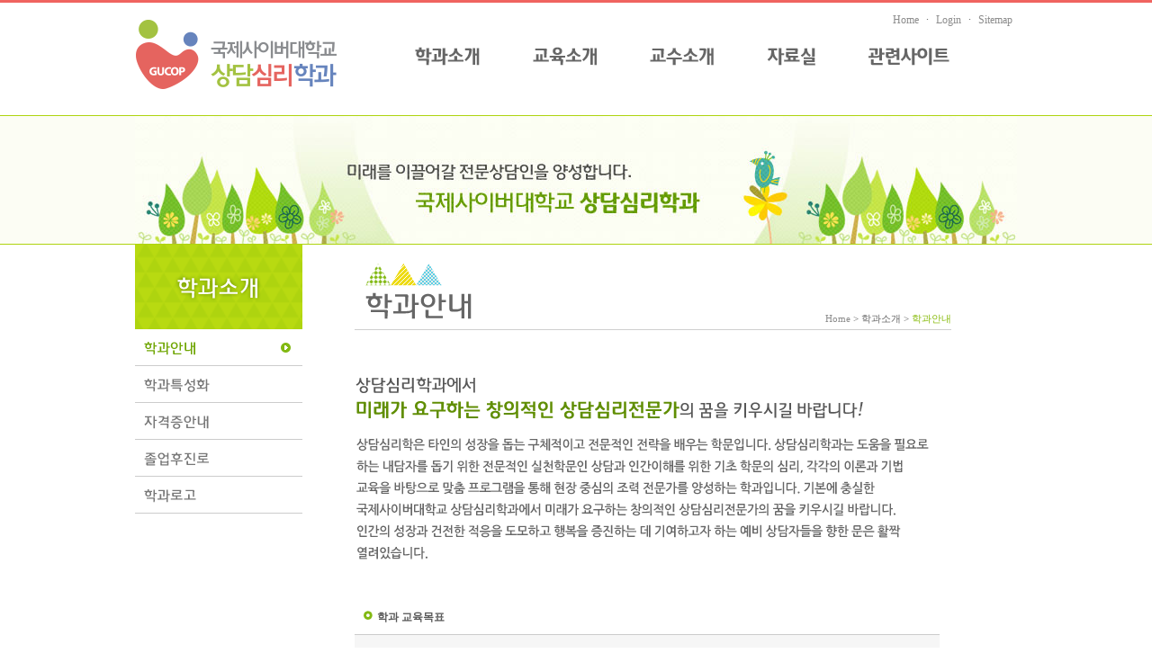

--- FILE ---
content_type: text/html
request_url: http://cp.gjcu.ac.kr/1introduce/introduce_1.asp
body_size: 9380
content:
<!DOCTYPE html PUBLIC "-//W3C//DTD XHTML 1.0 Transitional//EN" "http://www.w3.org/TR/xhtml1/DTD/xhtml1-transitional.dtd">
<html xmlns="http://www.w3.org/1999/xhtml">
<head>
<title>국제사이버대학교 상담심리치료학과</title>
<meta http-equiv="Content-Type" content="text/html; charset=euc-kr" />
<meta http-equiv="Content-Script-Type" content="text/javascript" />
<meta http-equiv="Content-Style-Type" content="text/css" />
<meta http-equiv="X-UA-Compatible" content="IE=EmulateIE7" />

<link rel="stylesheet" type="text/css" media="screen" href="/css/import.css" />

<script type="text/javascript" src="/js/jquery-1.7.1.js"></script>
<script type="text/javascript" src="/js/jquery.bxSlider.js"></script> <!-- 타이틀 이미지 슬라이더 -->
<script type="text/javascript" src="/js/menuTab.js"></script> <!-- 주메뉴 -->
<script type="text/javascript"> 
	window.onload = function(){
		initMain();
	}
</script>

<script type="text/javascript" src="/js/common.js"></script>

</head>

<body>
<div class="header_container">
	<div id="header">
		<!-- 상단 로고 -->
		<div class="logo">
			<a href="/"><img src="/images/common/logo.gif" alt="국제사이버대학교 상담심리학과"></a>
		</div>
		<!-- 상단 인포메뉴 -->
		<ul id="infoMenu">
			<li><a href="/" alt="홈으로">Home</a></li>
			<li>&middot;</li>  
			<li><a href="/6guide/guide_1.asp" alt="로그인">Login</a></li>  
			<li>&middot;</li>  
			<li><a href="/6guide/guide_2.asp" alt="사이트맵">Sitemap</a></li>
		</ul>
		<!-- 주메뉴 -->
		<ul id="navigation">
			<li class="first"><a href="/1introduce/introduce_1.asp"><img src="/images/common/topmenu01.gif" alt="학과소개" width="72" height="29" /></a>
				<ul id="naviSub01">
					<li><a href="/1introduce/introduce_1.asp">학과안내</a></li>
					<li><a href="/1introduce/introduce_2.asp">학과특성화</a></li>
					<li><a href="/1introduce/introduce_3.asp">자격증안내</a></li>
					<li><a href="/1introduce/introduce_4.asp">졸업후진로</a></li>
					<li><a href="/1introduce/introduce_5.asp">학과로고</a></li>
				</ul>
			</li>

			<li class="sec"><a href="/2process/process_1.asp"><img src="/images/common/topmenu02.gif" alt="교육소개" width="71" height="29" /></a>
				<ul id="naviSub02">
					<li><a href="/2process/process_1.asp">교육과정</a></li>
					<li><a href="/2process/process_2.asp">교과목안내</a></li>
				</ul>
			</li>

			<li class="sec"><a href="/3professor/professor_1.asp"><img src="/images/common/topmenu03.gif" alt="교수소개" width="71" height="29" /></a>
				<ul id="naviSub03">
					<li><a href="/3professor/professor_1.asp">교수소개</a></li>
				</ul>
			</li>

			<li class="sec"><a href="/4library/library_2.asp"><img src="/images/common/topmenu04.gif" alt="자료실" width="54" height="29" /></a>
				<ul id="naviSub04">
					<!--<li><a href="/4library/library_1.asp">학과소식</a></li>-->
					<li><a href="/4library/library_2.asp">학과정보자료실</a></li>
					<!--<li><a href="/4library/library_3.asp">학과행사신청</a></li>-->
				</ul>
			</li>

			<li class="sec"><a href="/5site/site_2.asp"><img src="/images/common/topmenu05.gif" alt="관련사이트" width="90" height="29" /></a>
				<ul id="naviSub05">
					<li><a href="http://cafe.naver.com/cgucop1" target=new>학과카페</a></li>
					<li><a href="/5site/site_2.asp">학회 및 관련기관</a></li>
					<li><a href="/5site/site_3.asp">상담 및 심리클리닉</a></li>
				</ul>
			</li>
		</ul>

	</div>
</div>
<script type="text/javascript">
	function go_cafe(){
		window.open('http://cafe.naver.com/cgucop1','','width=auto, height=800, scrollbars=yes')
	}
</script>
<!-- header END -->









<!-- 서브 영역 시작 -->
<div class="sub_container">
	<!-- 서브 타이틀 이미지 -->
	<div class="sub_tit_img">
		<img src="/images/common/sub_tit_img.jpg" alt="미래를 이끌어갈 전문상담인을 양성합니다. 국제사이버대학교 상담심리치료학과" />
	</div>

	<div class="sub_layer">
		<!-- left menu -->
		<div class="leftmenu">
			<div class="leftmenu_tit">
				<img src="/images/1introduce/left_menu_tit.gif" alt="학과소개" />
			</div>
			<ul>
				<li class="leftmenu_list"><img src="/images/1introduce/left_menu_1_ov.gif" alt="학과안내" /></li>
				<a href="/1introduce/introduce_2.asp"><li class="leftmenu_list leftmenu_list_1_02" alt="학과특성화" /></li></a>
				<a href="/1introduce/introduce_3.asp"><li class="leftmenu_list leftmenu_list_1_03" alt="자격증안내" /></li></a>
				<a href="/1introduce/introduce_4.asp"><li class="leftmenu_list leftmenu_list_1_04" alt="졸업 후 진로" /></li></a>
				<a href="/1introduce/introduce_5.asp"><li class="leftmenu_list leftmenu_list_1_05" alt="학과로고" /></li></a>
			</ul>
		</div>
		<!-- left menu 끝-->
		<div id="sub_right">
			<div class="location">
				<p class="depth"><a href="/">Home</a> &gt; 학과소개 &gt; <span class="current">학과안내</span></p>
			</div>
			<h1><img src="/images/1introduce/sub_tit_1.gif" alt="학과안내 페이지 입니다." /></h1>
			<!-- 컨텐츠 시작 -->
			<div id="sub_contents">
				<div class="mb_40px">
					<img src="/images/1introduce/intro.gif" alt="학과개요안내 이미지" />
				</div>
				<div class="con_tit left">학과 교육목표</div>
				<table class="mt_10px mb_40px" border="0" width="650px" cellspacing="0" cellpadding="0" summary="교육목표 안내">
					<caption>교육목표 안내</caption>
					<tbody>
						<tr>
							<th class="box">
								<ul class="intro">
									<li>다양한 문제를 효과적으로 해결하고 인간 본연의 성장과 건강한 사회 발전에 기여하는 상담인 배양</li>
									<li>인간의 행동을 과학적으로 탐구하며 삶의 현장에 적용함으로써 인간 삶 개선에 기여할 수 있는<br />전문 상담인 양성</li>
								</ul>
							</th>
						</tr>
					</tbody>
				</table>
				<div class="con_tit left">학과 인재상</div>
				<table class="mt_10px mb_40px" border="0" width="650px" cellspacing="0" cellpadding="0" summary="학과 인재상">
					<caption>학과 인재상</caption>
					<colgroup>
						<col width="20%" />
						<col width="*" />
					</colgroup>
					<tbody>
						<tr>
							<th class="p_normal p_top" scope="row">인재상</th>
							<td class="p_normal p_top p_end">
								<ul class="intro">
									<li>다양한 분야에서 활동하는 전문 상담자로서 인류의 정신건강에 기여하는 인재</li>
									<li>인간존중을 토대로 성숙한 인격과 자질을 갖춘 실천적인 상담 및 심리치료 전문가</li>
									<li>학습한 상담 및 관련이론, 기술을 대상과 문제에 적용할 수 있는 통합적이고 창의적인 상담 및 심리치료 전문가</li>
								</ul>
							</td>
						</tr>
						<tr>
							<th class="p_normal" scope="row">역  할</th>
							<td class="p_normal p_end">
								<ul class="intro">
									<li>아동 및 청소년, 가족상담 현장에서 인간의 다양한 심리적 어려움을 조력</li>
									<li>상담관련 교육 및 프로그램의 개발 및 실행</li>
									<li>현장에서 관련 전문가들을 대상으로 심리적 자문 제공</li>
								</ul>
							</td>
						</tr>
					</tbody>
				</table>
				<div class="con_tit left">교육방향</div>
				<ul class="intro left">
					<li>온라인 수업을 통한 체계적인 상담심리학 전공과목 학습과 다양한 특강을 통해 현실감 있고 실용적인 상담지식을 습득하실 수 있는 기회를 제공합니다. </li>
					<li>인접 학문 분야를 폭넓게 교류, 수용함으로써 교육의 다양성 확보합니다.</li>
					<li>취업 경쟁력을 강화하는 교육을 제공합니다.</li>
					<li>구성원으로서 자부심은 물론 동료의식을 기를 수 있도록 오프라인을 통한 대면 활동 권장합니다.</li>
				</ul>
				<div class="con_tit left mt_30px">취득학위</div>
				<ul class="intro left">
					<li>상담심리학사</li>
				</ul>
			</div>
			<!-- 컨텐츠 끝 -->
		</div>
		<!-- sub right contents 끝 -->

	</div>	
</div>
<!-- 서브 영역 끝 -->

<!-- 풋터 -->
<div class="foot_container" style="border-top:1px solid #6b88c5;">
	<div class="foot_layer">
		<!-- 왼쪽 로고 -->
		<div class="foot_logo f_left">
		<img src="/images/common/foot_logo.gif" alt="국제사이버대학교 상담심리학과" />
		</div>
		<!-- copyright -->
		<div class="foot_copy f_left">
			<div class="add">
			<b><a href="/6guide/guide_3.asp">개인정보처리방침</a>&nbsp; / &nbsp;<a href="/6guide/guide_4.asp">영상정보처리기기운영관리방침</a></b><br />  
			학과대표전화 : 031-229-6275&nbsp;&nbsp;&nbsp;교수연구실 : 031-229-6210
			</div>
			<div class="copy">
			Copyright ⓒ2014 BY GUKJE CYBER UNIVERSITY All right reserved.<br />
			<span class="font_copy">본 사이트는 (주)카카오에서 제공하는 [다음체]를 사용하여 제작되었습니다.</span>
			</div>
		</div>
		<!-- 패밀리 사이트 -->
		<div class="f_right">
			<div class="family_site">
				<div style="margin-left:20px;">
					<select class="family_select" onchange="window.open(value,'_blank');">
						<option>Family Site</option>
						<option value="http://www.gjcu.ac.kr">국제사이버대학교</option>
						<option value="http://enter.gjcu.ac.kr">국제사이버대학교 입학처</option>
						<option value="http://cyber.gjcu.ac.kr">국제사이버대학교 온라인강의실</option>
						<option value="http://life.gjcu.ac.kr">국제사이버대학교 평생교육원</option>
						<option value="http://sangdam.gjcu.ac.kr">국제사이버대학교 상담센터</option>
						<option value="http://cafe.naver.com/cgucop1">상담심리치료학과 카페</option>
					</select>
				</div>
			</div>
		</div>
		
	</div>
</div>
<!-- 풋터 end -->



















</body>

</html>



















--- FILE ---
content_type: text/html
request_url: http://cp.gjcu.ac.kr/js/common.js
body_size: 1441
content:


<!DOCTYPE HTML PUBLIC "-//W3C//DTD HTML 4.01 Transitional//EN" "http://www.w3.org/TR/html4/loose.dtd">
<html>
<head>
<meta http-equiv="Content-Type" content="text/html; charset=euc-kr">
<title>페이지를 찾을 수 없습니다. | 국제사이버대학교</title>
<style type="text/css">
* {
margin:0;
padding:0;
}

img {
border:0;
}

h1 {
display:none;
}

.image-wrap {
position:absolute;
top:50%;
left:50%;
margin-top:-200px;
margin-left:-350px;
}

.button {
position:absolute;
}
	.back  {
	bottom:64px;
	left:256px;
	}
	.gdu {
	bottom:25px;
	right:21px;
	}
</style>
</head>

<body>
<div class="image-wrap">
	<h1>국제사이버대학교</h1>
	<h2>
		<img src="/error_page/images/404.jpg" alt="페이지를 찾을 수 없습니다. 방문하시려는 페이지의 주소가 잘못 입력되었거나,페이지의 주소가 변경 혹은 삭제되어 요청하신 페이지를 찾을 수 없습니다.입력하신 주소가 정확한지 다시 한번 확인해 주시기 바랍니다. 관련 문의사항은 학교게시판 및 강의실 수업장애상담센터에 문의하여 주시면친절하게 안내해 드리겠습니다. 감사합니다." width="700px" height="400px">
	</h2>
	<p>
		<a href="/" class="button back"><img src="/error_page/images/btn_home.gif" width="155px" height="44px" alt="이전페이지"></a>
		<a href="http://www.gjcu.ac.kr" onclick="window.open(this.href); return false;" class="button gdu"><img src="/error_page/images/btn_gdu.gif" width="127px" height="29px" alt="국제사이버대학교"></a>
	</p>
</div>
</body>
</html>

--- FILE ---
content_type: text/css
request_url: http://cp.gjcu.ac.kr/css/import.css
body_size: 151
content:
@charset "euc-kr";

@import url(reset.css);
@import url(main.css);
/*@import url(layout.css);*/
@import url(sub.css);
@import url(lib.css);




--- FILE ---
content_type: text/css
request_url: http://cp.gjcu.ac.kr/css/reset.css
body_size: 1861
content:
@charset "euc-kr";

body{
	margin:0px;
	padding:0px;
	font-size:12px;
	font-family:'돋움' Dotum, sans-serif;
	line-height:18px;
	color:#666;
	vertical-align:middle;
}


a, a:link {text-decoration: none; color: #666;}
a:visited {text-decoration: none; color: #666;}
a:active {text-decoration: none; color: #666;}
a:hover {text-decoration: none; color:; cursor:pointer;}

img{border:0px;}

ul{
	margin:0px;
	padding:0px;
	list-style:none;
}
html, body,
div, span,
dl, dt, dd, ul, ol, li,
h1, h2, h3, h4, h5, h6,
blockquote, p, address, pre, cite,
form, fieldset, input, textarea, select,
table, th, td {
	margin:0;
	padding:0;
	}

input, select{
	vertical-align:middle;
}

input[type=text],
input.type_text,
input[type=password],
input.type_password,
input[type=file],
input.type_file{
	height:18px;
	padding:2px 0 0 3px;
	line-height:18px;
	border:1px solid #c2c2c2;
	background-color:#fff;
}

select{height:22px; *margin-top:1px; padding:2px;}
textarea{border:1px solid #C2C2C2; background-color:#fff;}

/* 제목요소 */
h1, h2, h3, h4, h5, h6 {  
	font-size:100%;   
	font-weight:normal;   
	} 

/* 테두리 없애기 */
fieldset, img, abbr,acronym { border:0 none; } 

/* 목록 */
ol, ul { list-style:none; }

/* 테이블 - 마크업에 'cellspacing="0"' 지정 함께 필요 */
table {
	border-collapse: separate;
	border-spacing:0;
	border:0 none;
	}
caption, th, td {
	text-align:left;
	font-weight: normal;
}
caption {
	display:none;
}

/* 텍스트 관련 요소 초기화 */
address, caption, strong, em, cite {
	font-weight:normal;
	font-style:normal;
	}
ins { text-decoration:none; }
del { text-decoration:line-through; }

label, select, input, textarea, img{
	vertical-align:middle;
}

legend{
	position:absolute;
	display:block;
	overflow:hidden;
	top:-1000em;
	left:0px;
}




--- FILE ---
content_type: text/css
request_url: http://cp.gjcu.ac.kr/css/main.css
body_size: 6710
content:
@charset "euc-kr";

/* header */
.header_container{
	height:110px;
	border-top:3px solid #f06460;
}


#header{
	margin:0 auto;
	width:980px;
	position:relative;

}

.logo{
	margin-top:19px;
	float:left;
	width:227px;
}
.header_top{
	margin-top:13px;
	float:left;
	width:645px;
	margin-left:80px;
	text-align:right;
	color:#8c8c8c;
}
#infoMenu{
	float:right;
	margin-top:10px;
	width:645px;
	text-align:right;	
}
#infoMenu li{
	display:inline;	
	padding-right:5px;
}
#infoMenu a, a:link {text-decoration: none; color: #8c8c8c;}
#infoMenu a:hover {text-decoration: none; color:#666; cursor:pointer;}
#navigation{
	float:left;
	width:682px;
	height:19px;
	margin-top:21px;
	/*background:url(/images/common/gnb_bg.gif) no-repeat;
	background-position:84px 26px;*/
}
#navigation li{
	float:left;
	display:inline;
}
#navigation li.first{
	margin-left:84px;
}
#navigation li.sec{
	margin-left:59px;
}
#navigation li ul{
	position:absolute;
	top:90px;
	height:20px;	
}
#navigation li ul a{
	padding:10px 10px;
	color:#86ba09;
	font-weight:bold;
	font-size:14px;
}
#navigation li ul a:hover{
	color:#5f8504;
}
#navigation #naviSub01{
	left:311px;
	display:none;
}
#navigation #naviSub02{
	left:441px;
	display:none;
}
#navigation #naviSub03{
	left:570px;
	display:none;
}
#navigation #naviSub04{
	left:692px;
	display:none;
}
#navigation #naviSub05{
	left:538px;
	display:none;
}

.gnb_bg{
	border-bottom:3px solid #d9d8d8;
	height:26px;
	width:60px;
}

/* index */
.index_container{
	padding-top:0px;
	padding-bottom:0px;
	/*height:961px;*/
}
.index_title{
	margin:0 auto;
	width:980px;
}
.contents_wrap{
	height:900px;
	/*height:600px;
	height:578px;*/
	background:url(/images/index/icon_bg.gif) repeat-x;
	*margin-top:-6px;
	}
.contents_layer{
	margin:0 auto;
	width:980px;
}
.contents{
	float:left;
	width:980px;
	height:578px;
	
}
.contents_01{
	width:980px;
	height:106px;
	margin-right:13px;
	
	
}
.contents_02{	
	width:980px;
	height:124px;
	margin-top:30px;
	margin-bottom:30px;
}


#main_center{
	position:relative;
	width:980px;
	height:385px;
	margin:0 auto;
}
/*.bx-window,.bx-wrapper,.bannerarea{
	height:385px;
}*/
.bx-pager{float:left;
	position:absolute;
	text-align:right;
	top:-10px;}
.bx-pager-item{float:left;}
.bx-pager-item a{color:#fff;}

.centerarea{
	position:absolute;
	z-index:8000;
	width:80px;
	top:350px;
	right:15px;
}
.centerarea li{
		float:left;
		margin-left:2px;
	}

.icon_menu{
	float:left;
	width:980px;
	height:116px;
	margin-bottom:13px;
}
.icon_menu_ul{
	float:left;
	margin-top:12px;
}
.icon{
	height:83px;
	vertical-align:middle;
}
.icon:hover{
	cursor:ponter;
}



.band{
	float:left;
	width:237px;
	height:124px;
	margin-right:23px;
}
.cafe{
	float:left;
	width:461px;
	height:124px;
}
.call{
	float:right;
	width:237px;
	height:124px;
}

.banner{
	float:left;
	width:237px;
	height:107px;
	margin-right:28px;
}
.notice{
	float:left;
	width:443px;
	height:107px;
}
#boardBox{
	position:relative;
	margin:0;
	width:443px;
	height:107px;
	float:left;
}
#boardBox h3{
	position:absolute;
	top:1px;
}
#boardBox h3.tab01{
	left:15px;
	width:64px;
	height:14px;
}
#boardBox h3.tab02{
	left:100px;
}
#boardBox ul{
	position:absolute;
	width:443px;
	top:20px;
	padding-top:5px;
}
#boardBox ul li{
	position:relative;
	padding:3px 10px 0 12px;
}
/*#boardBox ul li a{
	margin-right:110px;

}*/
#boardBox .date{
	position:absolute;
	top:5px;
	right:0;
}
#boardBox ul li a, #boardBox ul li .date{
	display:block;
}
#boardBox .more a{
	position:absolute;
	display:block;
	padding:5px 2px 4px 5px;
	top:1px;
	right:0;
}

.line{
	margin-left:89px;
	font-size:18px;
	color:#8b8b8b;
}
	
.call_2{
	float:left;
	margin-left:42px;
	width:228px;
	height:78px;
}

/* 갤러리 슬라이드 */
#g_wrap{
	width:958px; 
	padding:20px 10px; 
	margin:20px auto; 
	/*border:1px solid #ccc; 
	background:#f9f9f9;*/
	background:url(/images/index/gallery/gallery_bg.gif);
	}
#gallery_wrap { position: relative; width: 958px; margin: 0 auto; }
#prevBtn { position: absolute; left: 5px; top: 90px; }
#nextBtn { position: absolute; right: 5px; top: 90px; }
#prevBtn_2 { position: absolute; left: 5px; top: 90px; }
#nextBtn_2 { position: absolute; right: 5px; top: 90px; }

/* 컨텐츠 하단 */
.bottom_info{
	width:100%;
	height:36px;
	border-bottom:1px solid #6b88c5;
	background:#f1f1f1;
}
.bottom_contents{
	width:980px;
	height:36px;
	margin:0 auto;
}
.bottom_menu{
	float:left;
	width:980px;
	height:36px;
	margin-bottom:10px;
}
.bottom_menu_ul{
	float:left;
	width:980px;
	margin-top:10px;
}

/* foot */
.foot_container{
	float:left;
	width:100%;
	height:105px;
	/*border-top:1px solid #6b88c5;*/
	text-align:center;
	margin-top:2px;
	
}
.foot_layer{
	margin:0 auto;
	width:980px;
}
.foot_logo{
	margin-top:20px;
}
.foot_copy{
	margin-left:46px;
	margin-top:29px;
	font-size:11px;
	font-family:'돋움';
	color:#8b8b8b;
	text-align:left;
}
.foot_copy a, a:link {text-decoration: none; color: #8c8c8c;}
.foot_copy a:hover {text-decoration: none; color:#666; cursor:pointer;}
.add{
	margin-bottom:4px;
	line-height:18px;
}
.copy{
	font-size:11px;
	font-family:'돋움';
	color:#8b8b8b;
	text-align:left;
	line-height:16px;
	margin-top:-2px;
}
.font_copy{
	color:#b0b0b0;
}
.foot_btn{
	font-size:12px;
	font-family:'돋움';
	color:#8b8b8b;
	margin-top:15px;
}

.family_site{
	margin-top:30px;
	padding:10px 0 10px 10px;
}

.family_select{
	width:220px;
	height:25px;
	padding:3px 0px 5px 5px;
}

/* test */
.als-container {
	margin: 0px auto; width: 980px; position: relative; z-index: 0;
}
.als-viewport {
	margin: 0px auto; overflow: hidden; position: relative;
}
.als-wrapper {
	list-style: none; position: relative;
}
.als-item {
	text-align: center; float: left; display: block; position: relative; cursor: pointer;
}
.als-prev {
	clear: both; position: absolute; cursor: pointer;
}
.als-next {
	clear: both; position: absolute; cursor: pointer;
}
#demo3 {
	background: rgb(250, 250, 250); margin: 40px auto; border: 1px dashed rgb(0, 0, 0); border-image: none;
}
#demo3 .als-item {
	margin: 0px 5px; padding: 4px 0px; text-align: center; min-height: 120px; min-width: 100px;
}
#demo3 .als-item img {
	margin: 0px auto; vertical-align: middle; display: block;
}
#demo3 .als-prev {
	top: 50px;
}
#demo3 .als-next {
	top: 50px;
}
#demo3 .als-prev {
	left: 20px;
}
#demo3 .als-next {
	right: 20px;
}

--- FILE ---
content_type: text/css
request_url: http://cp.gjcu.ac.kr/css/sub.css
body_size: 16274
content:
@charset "euc-kr";

.sub_container{
	height:100%;
	width:100%;
	float:left;
	text-align:center;
	
}
.sub_tit_img{
	height:142px;
	background:#fcfdf4;
	margin:15px auto 0 auto;
	border-top:1px solid #aed40f;
	border-bottom:1px solid #aed40f;
}
.sub_layer{
	width:980px;
	margin:0 auto;
	z-index:2;
}

/* 좌측 메뉴 */
.leftmenu{
	float:left;
	width:186px;
	margin-right:58px;
}
.leftmenu_title{
	width:186px;
	height:94px;
	margin:0;
}
.leftmenu_list{
	width:186px;
	height:40px;
	margin:0px;
	border-bottom:1px solid #ccc;
	vertical-align:top;
	display:block;
}
.leftmenu_list_6{
	width:186px;
	height:62px;
	margin:0px;
	border-bottom:1px solid #ccc;
	vertical-align:top;
}
.liftmenu li a {
	display:block;
}

.leftmenu_list_1_01{background:url(/images/1introduce/left_menu_1.gif);}
.leftmenu_list_1_01:hover{background:url(/images/1introduce/left_menu_1_ov.gif);}
.leftmenu_list_1_02{background:url(/images/1introduce/left_menu_2.gif);}
.leftmenu_list_1_02:hover{background:url(/images/1introduce/left_menu_2_ov.gif);}
.leftmenu_list_1_03{background:url(/images/1introduce/left_menu_3.gif);}
.leftmenu_list_1_03:hover{background:url(/images/1introduce/left_menu_3_ov.gif);}
.leftmenu_list_1_04{background:url(/images/1introduce/left_menu_4.gif);}
.leftmenu_list_1_04:hover{background:url(/images/1introduce/left_menu_4_ov.gif);}
.leftmenu_list_1_05{background:url(/images/1introduce/left_menu_5.gif);}
.leftmenu_list_1_05:hover{background:url(/images/1introduce/left_menu_5_ov.gif);}

.leftmenu_list_2_01{background:url(/images/2process/left_menu_1.gif);}
.leftmenu_list_2_01:hover{background:url(/images/2process/left_menu_1_ov.gif);}
.leftmenu_list_2_02{background:url(/images/2process/left_menu_2.gif);}
.leftmenu_list_2_02:hover{background:url(/images/2process/left_menu_2_ov.gif);}

.leftmenu_list_3_01{background:url(/images/3professor/left_menu_1.gif);}
.leftmenu_list_3_01:hover{background:url(/images/3professor/left_menu_1_ov.gif);}

.leftmenu_list_4_01{background:url(/images/4library/left_menu_1.gif);}
.leftmenu_list_4_01:hover{background:url(/images/4library/left_menu_1_ov.gif);}
.leftmenu_list_4_02{background:url(/images/4library/left_menu_2.gif);}
.leftmenu_list_4_02:hover{background:url(/images/4library/left_menu_2_ov.gif);}
.leftmenu_list_4_03{background:url(/images/4library/left_menu_3.gif);}
.leftmenu_list_4_03:hover{background:url(/images/4library/left_menu_3_ov.gif);}

.leftmenu_list_5_01{background:url(/images/5site/left_menu_1.gif);}
.leftmenu_list_5_01:hover{background:url(/images/5site/left_menu_1_ov.gif);}
.leftmenu_list_5_02{background:url(/images/5site/left_menu_2.gif);}
.leftmenu_list_5_02:hover{background:url(/images/5site/left_menu_2_ov.gif);}
.leftmenu_list_5_03{background:url(/images/5site/left_menu_3.gif);}
.leftmenu_list_5_03:hover{background:url(/images/5site/left_menu_3_ov.gif);}

.leftmenu_list_6_01{background:url(/images/6guide/left_menu_1.gif);}
.leftmenu_list_6_01:hover{background:url(/images/6guide/left_menu_1_ov.gif);}
.leftmenu_list_6_02{background:url(/images/6guide/left_menu_2.gif);}
.leftmenu_list_6_02:hover{background:url(/images/6guide/left_menu_2_ov.gif);}
.leftmenu_list_6_03{background:url(/images/6guide/left_menu_3.gif);}
.leftmenu_list_6_03:hover{background:url(/images/6guide/left_menu_3_ov.gif);}
.leftmenu_list_6_04{background:url(/images/6guide/left_menu_4.gif);}
.leftmenu_list_6_04:hover{background:url(/images/6guide/left_menu_4_ov.gif);}

/* 오른쪽 컨텐츠 */
#sub_right{
	float:left;
	width:663px;
	position:relative;
	padding-bottom:50px;	
}
.depth{
	position:absolute;
	top:73px;
	right:0px;
	color:#666;
	font-size:11px;
}
.depth .current{
	color:#86ba09;
}
#sub_right h1{
	border-bottom:1px solid #cfcfcf;
	text-align:left;
	margin-bottom:50px;
}
#sub_right h1 img{
	padding-top:20px;
	padding-bottom:11px;	
}




#sub_contents{
	margin-bottom:30px;
}
#sub_contents h4{
	text-align:left;
	font-size:15px;
	font-weight:bold;
	letter-spacing:-1px;
	color:#575757;
	margin:15px 0 15px 10px;
	padding-left:17px;
	background:url(/images/common/icon_h4.gif) no-repeat 0 2px;}
	
}
#sub_contents h5{
	text-align:left;
	font-size:14px;
	font-weight:bold;
	color:#575757;
	margin:20px 0 10px 10px;
	padding-left:13px;
	background:url(/images/common/icon_h5.gif) no-repeat 0 1px;}	
}


#sub_contents img{
	text-align:center;
}	
.coming{
	padding-top:30px;
	padding-bottom:50px;
}

/*개인정보보호*/
.icon_boho
{
	width:130px;
	text-align: center;
	color: #fff;
	line-height: 22px;
	font-family: "NanumGothic";
	font-size: 12px;
    font-weight:bold;
	margin-top: 0px;
	margin-right: auto;
	margin-bottom: 0px;
	margin-left: auto;
	border-top-color: currentColor;
	border-right-color: currentColor;
	border-bottom-color: currentColor;
	border-left-color: currentColor;
	border-top-width: 0px;
	border-right-width: 0px;
	border-bottom-width: 0px;
	border-left-width: 0px;
	border-top-style: solid;
	border-right-style: solid;
	border-bottom-style: solid;
	border-left-style: solid;
	border-top-left-radius: 5px;
	border-top-right-radius: 5px;
	border-bottom-right-radius: 5px;
	border-bottom-left-radius: 3px;
	box-shadow: 1px 1px 3px #b0b1c4;
	background-color: #282828;
}

/* 텍스트 */
.text{
	width:633px;
}

.con_tit{
	width:653px;
	margin-top:5px; margin-left:10px; margin-bottom:5px;
	font-weight:bold; font-size:12px; color:#575757; 
	background:url(/images/common/icon_h5.gif) no-repeat 0 2px;
	padding-left:15px;
}

.con li{
	width:643px;
	background:url(/images/common/dot.gif) no-repeat 0 5px;
	padding-left:10px;
	margin-left:20px;
}
.intro li{
	background:url(/images/common/dot.gif) no-repeat 0 6px;
	padding-left:10px;
	margin-left:20px;
	line-height:21px;
}

.process ul{
}
.process li{
	float:left;
	padding:0;
	margin:0;
}
/* 개인정보 본문 스타일 */
.priv_content{
	text-align:left;
	line-height:18px;
}
.priv_content li{
	padding-bottom:5px;
	font-weight:bold;
}
.priv_content li ol{
	margin:5px 0;
}
.priv_content li li{
	padding-left:15px;
	font-weight:normal;
}

/* 테이블 세로형 */
table tr th.normal{
	color:#6a6a6a;
	font-weight:bold;
	text-align:center;
	background:#f6f6f6;
	border-top:2px solid #aed40f;
	border-right:1px solid #ccc;
	border-bottom:1px solid #ccc;
	padding:9px;
}

table tr td.normal{
	color:#6a6a6a;
	border-right:1px solid #ccc;
	border-bottom:1px solid #ccc;
	padding:9px;
}
table tr th.end{
	color:#6a6a6a;
	border-right:0px solid #ccc;
	border-bottom:1px solid #ccc;
	padding:9px;
}
table tr td.end{
	color:#6a6a6a;
	border-right:0px solid #ccc;
	border-bottom:1px solid #ccc;
	padding:9px;
}

/* 테이블 가로형 */
table tr th.h_normal{
	color:#6a6a6a;
	font-weight:bold;
	text-align:center;
	background:#f6f6f6;
	border-right:1px solid #ccc;
	border-bottom:1px solid #ccc;
	padding:9px;
}

table tr td.h_normal{
	color:#6a6a6a;
	border-right:1px solid #ccc;
	border-bottom:1px solid #ccc;
	padding:9px;
}
table tr th.h_top{
	color:#6a6a6a;
	border-top:2px solid #aed40f;
	border-right:1px solid #ccc;
	border-bottom:1px solid #ccc;
	padding:9px;
}
table tr td.h_top{
	color:#6a6a6a;
	border-right:0px solid #ccc;
	border-top:2px solid #aed40f;
	border-right:1px solid #ccc;
	border-bottom:1px solid #ccc;
	padding:9px;
}
table tr th.h_end{
	color:#6a6a6a;
	border-right:0px solid #ccc;
	border-bottom:1px solid #ccc;
	padding:9px;
}
table tr td.h_end{
	color:#6a6a6a;
	border-right:0px solid #ccc;
	border-bottom:1px solid #ccc;
	padding:9px;
}

/* 교육과정 테이블 */

table tr th.p_normal{
	color:#6a6a6a;
	font-weight:bold;
	text-align:center;
	background:#f6f6f6;
	border-right:1px solid #ddd;
	border-bottom:1px solid #ddd;
	padding:9px;
}

table tr td.p_normal{
	color:#6a6a6a;
	border-right:1px solid #ddd;
	border-bottom:1px solid #ddd;
	padding:9px;
}
table tr td.p_sub{
	color:#6a6a6a;
	background:#fafafa;
	text-align:center;
	border-right:1px solid #ddd;
	border-bottom:1px solid #ddd;
	padding:9px;
}
table tr th.p_top{
	color:#6a6a6a;
	border-top:2px solid #aed40f;
	border-right:1px solid #ddd;
	border-bottom:1px solid #ddd;
	padding:9px;
}
table tr td.p_top{
	color:#6a6a6a;
	border-top:2px solid #aed40f;
	border-right:1px solid #ddd;
	border-bottom:1px solid #ddd;
	padding:9px;
}
table tr th.p_end{
	color:#6a6a6a;
	border-right:0px solid #ddd;
	border-bottom:1px solid #ddd;
	padding:9px;
}
table tr td.p_end{
	color:#6a6a6a;
	border-right:0px solid #ddd;
	border-bottom:1px solid #ddd;
	padding:9px;
}
table tr th.p_bottom{
	border-bottom:1px solid #bbb;
}
table tr td.p_bottom{
	border-bottom:1px solid #bbb;
}

/* 학과소개 테이블 */
table tr th.wide{
	color:#70a603;
	font-size:14px;
	font-weight:bold;
	text-align:center;
	background:#fcfdf2;
	border-right:1px solid #aed40f;
	border-bottom:1px solid #aed40f;
	padding:12px;
}

table tr td.wide{
	color:#575757;
	line-height:22px;
	font-weight:bold;
	border-right:1px solid #aed40f;
	border-bottom:1px solid #aed40f;
	padding:12px;
}
table tr th.w_top{
	border-top:2px solid #aed40f;
	border-right:1px solid #aed40f;
	border-bottom:1px solid #aed40f;
}
table tr td.w_top{
	border-right:0px solid #aed40f;
	border-top:2px solid #aed40f;
	border-right:1px solid #aed40f;
	border-bottom:1px solid #aed40f;
}
table tr th.w_end{
	border-right:0px solid #aed40f;
	border-bottom:1px solid #aed40f;
}
table tr td.w_end{
	border-right:0px solid #aed40f;
	border-bottom:1px solid #aed40f;
}

/* 주의사항 박스 */
table tr th.box{
	color:#6a6a6a;
	font-weight:bold;
	text-align:center;
	background:#f6f6f6;
	border-top:1px solid #ccc;
	border-bottom:1px solid #ccc;
	padding:20px 30px 15px 30px;
	text-align:left;
}
table tr td.box{
	color:#6a6a6a;
	text-align:left;
	background:#f6f6f6;
	border-top:1px solid #ccc;
	border-bottom:1px solid #ccc;
	padding:20px 30px 15px 30px;
	text-align:left;
}
.att_box{
	border:1px solid #ccc;
	text-align:left;
	padding:15px;
	background-color:#f6f6f6;
}

/* 교수소개 */
.prof_left{
	float:left;
	width:328px;
	height:158px;
	margin-left:5px;
}
.prof_right{
	float:left;
	width:330px;
	height:158px;
}
.prof_img{
	float:left;
	width:122px;
	height:158px;
}
.prof_text_l{
	float:left;
	width:196px;
	height:136px;
	margin-left:10px;
	text-align:left;
}
.prof_text_r{
	float:left;
	width:200px;
	height:136px;
	text-align:left;
	margin-left:8px;
}
.prof_btn_l{
	float:left;
	width:196px;
	height:22px;
	margin-left:10px;
	text-align:left;
}
.prof_btn_r{
	float:left;
	width:200px;
	height:22px;
	text-align:left;
	margin-left:8px;
}
/* 교수소개 3열 */
.prof_img_1{
	float:left;
	width:138px;
	height:158px;
	text-align:center;
	margin:0;
}
.prof_text_1{
	float:left;
	width:138px;
	height:75px;
	margin-top:10px;
	margin-left:0;
	text-align:center;
}
.prof_btn_1{
	float:left;
	width:138px;
	height:22px;
	margin-left:0;
	text-align:center;
}
.prof_img_2{
	float:left;
	width:150px;
	height:158px;
	text-align:center;
	margin-left:113px;
	z-index:999;
}
.prof_text_2{
	float:left;
	width:150px;
	height:75px;
	margin-top:10px;
	margin-left:113px;
	text-align:center;
}
.prof_btn_2{
	float:left;
	width:150px;
	height:22px;
	margin-left:113px;
	text-align:center;
}
.prof_img_3{
	float:left;
	width:150px;
	height:158px;
	text-align:center;
	margin-left:220px;
}
.prof_text_3{
	float:left;
	width:150px;
	height:75px;
	margin-top:10px;
	margin-left:220px;
	text-align:center;
}
.prof_btn_3{
	float:left;
	width:150px;
	height:22px;
	margin-left:220px;
	text-align:center;
}
/* 게시판 검색 */
.bopage{
	height:13px;
	width:250px;
	margin:30px auto 0 auto;
}
.bopage strong a{color:#70a603; font-weight:bold;}
.bopage a{margin-left:3px;}
.bopage a:hover{color:#70a603;}
.paging{float:left;}
.paging_num{
	float:left;
	line-height:21px;
}
.paging_num a{
	margin-left:10px;
}
.bobtn{height:24px; text-align:left;}
.bosearch{
	background:none repeat scroll 0 0 #f7f7f7; 
	border-bottom:1px solid #e5e5e5; 
	border-top:1px solid #e5e5e5;
	width:645px;
	height:35px; 
	line-height:18px; 
	padding:0 10px; 
	position:relative; 
	text-align:right;
	margin-bottom:15px;
}

.bo_search select{margin-right:5px;}
.bo_search{ margin-top:7px;}
.searchbtn{#margin-top:-1px;}

/* 게시판 */
.botable{
	margin-top:26px;
	margin-bottom:33px;
	}
.notitable{
	width:667px;
	border-top:2px solid #aed40f;
	}
	.notitable caption{
		font-size:0px;
		height:0px;
		line-height:0;
		visibility:hidden;
		width:0px;
	}
	.notitable tr th{
		border-bottom:1px solid #e5e5e5;
		font-size:13px;
		height:26px;
		text-align:center;
		background:url(/images/board/table_line.gif) no-repeat scroll right 17px;
	}
	.notitable tr th.title{text-align:left; font-weight:bold; padding-left:15px;}
	.notitable tr th.no,.notitable tr th.name {border-left:1px solid #e5e5e5;}
	.notitable tr th.no_end {border-right:1px solid #e5e5e5; background:none;}
	.notitable tbody td{border-bottom:1px solid #e5e5e5; height:29px; text-align:center;}
	.notitable tbody td.tit{ padding-left:10px; text-align:left;}
	.notitable tbody td.tit a{color:#666;}
	.notitable tbody td.tit a:hover{color:#666; text-decoration:underline; font-weight:bold;}
	
	.editor-area{
		width:600px;
		line-height:22px; 
		padding:30px 20px; 
		text-align:left; 
		border-bottom:none;
	}

	.view_prevnext{margin-top:10px;border-top:1px solid #ccc;}
	.view_prevnext a:hover{font-weight:bold;}
	.view_prevnext div.prev,
	.view_prevnext div.next{padding:5px 0; border-bottom:1px solid #ccc; text-align:left;}
	.view_prevnext div.prev .title,
	.view_prevnext div.next .title{margin:0 20px;}
	.board_btn {text-align:right;height:24px;margin:15px 0 0 0;}


table textarea{
	border:1px solid #e5e5e5; 
	font-size:12px; 
	height:230px; 
	line-height:18px; 
	padding:10px;
	vertical-align:middle; 
	width:500px;
}

/* 학과정보자료실 탭 */
ul.tab-list:after{
	content:'';
	display:block;
	clear:both;
}
ul.tab-list {
height:37px;
margin-bottom:20px;
margin-top:20px;
overflow:hidden;
width:757px;
}
	ul.tab-list li {float: left; position:relative;}
		ul.tab-list li.tabtit0{left:0px;}
		ul.tab-list li.tabtit1{left:0px;}
		ul.tab-list li.tabtit2{left:0px;}
		ul.tab-list li.tabtit3{left:0px;}
		ul.tab-list li.tabtit4{left:0px;}
		ul.tab-list li.tabtit5{left:0px;}
		ul.tab-list li.tabtit6{left:0px;}
		ul.tab-list li.tabtit7{left:0px;}

#sub-tab{position:relative; z-index:9999;}
#sub-tab p.tabright{float:left; position:absolute; top:1px; right:0;}
#sub-tab p.tabright2{float:left; position:absolute; top:1px; right:140px;}


/* 로그인 */
.login_box{
	width:500px;
	height:200px;
	margin:20px auto 0 auto;
	border:1px solid #ccc;
	text-align:center;
}
.login{
	padding-top:70px;
	padding-left:100px;
}
.login_form{
	float:left;
	text-align:left;
	font-size:13px;
	font-weight:bold;
	line-height:22px;
}
input.login_in{
	width:150px;
	height:18px;
	border:1px solid #dadada;
	background:#f4f4f4;
}
.login_btn{
	float:left;
	width:80px;
	height:29px;
	font-weight:bold;
	color:#527804;
	border:1px solid #527804;
	margin:1px 0 0 10px;
	padding-top:15px;
	background: #cbe54c;
}
.login_btn a{color:#527804;}

/* 학번 비번 찾기 버튼 */
.find_btn{
	float:left;
	width:150px;
	height:17px;
	color:#4165af;
	border:2px solid #7d9cdd;
	margin-top:20px;
	margin-left:252px;
	padding-top:3px;
}
.find_btn:hover{font-weight:bold;}
.find_btn a{color:#4165af;}

/* 사이트맵 */
.sitemap{
	float:left;
	height:245px;
	margin-right:57px;
}
.map_tit{
	width:183px;
	height:28px;
	text-align:left;
	border-bottom:2px solid #a8c838;
}
.map_list{
	font-size:14px;
	line-height:30px;
	font-weight:bold;
	text-align:left;
	color:#575757;
	margin-top:15px;
}
.map_list li{
	padding-left:10px;
}
.map_list li a{color:#575757;}
.map_list li:hover{background:url(/images/common/icon_arrow.gif) no-repeat 0 37%;}

--- FILE ---
content_type: text/css
request_url: http://cp.gjcu.ac.kr/css/lib.css
body_size: 2753
content:
@charset "euc-kr";

.f_left{float:left;}
.f_right{float:right;}


.dis_n{display:none}



.cen{text-align:center;}
.left{text-align:left;}
.right{text-align:right;}

.bold{font-weight:bold;}

.invisible {position:absolute; left:-5000px; height:0; line-height:0;}

/* margin */
.mt_5px{margin-top:5px;}
.mt_10px{margin-top:10px;}
.mt_15px{margin-top:15px;}
.mt_20px{margin-top:20px;}
.mt_25px{margin-top:25px;}
.mt_30px{margin-top:30px;}
.mt_35px{margin-top:35px;}
.mt_40px{margin-top:40px;}
.mt_45px{margin-top:45px;}
.mt_50px{margin-top:50px;}

.ml_5px{margin-left:5px;}
.ml_10px{margin-left:10px;}
.ml_15px{margin-left:15px;}
.ml_20px{margin-left:20px;}
.ml_25px{margin-left:25px;}
.ml_30px{margin-left:30px;}
.ml_35px{margin-left:35px;}
.ml_40px{margin-left:40px;}
.ml_45px{margin-left:45px;}
.ml_46px{margin-left:46px;}
.ml_50px{margin-left:50px;}

.mr_5px{margin-right:5px;}
.mr_10px{margin-right:10px;}
.mr_15px{margin-right:15px;}
.mr_20px{margin-right:20px;}
.mr_25px{margin-right:25px;}
.mr_30px{margin-right:30px;}
.mr_35px{margin-right:35px;}
.mr_40px{margin-right:40px;}
.mr_45px{margin-right:45px;}
.mr_46px{margin-right:46px;}
.mr_50px{margin-right:50px;}

.mb_5px{margin-bottom:5px;}
.mb_10px{margin-bottom:10px;}
.mb_15px{margin-bottom:15px;}
.mb_20px{margin-bottom:20px;}
.mb_25px{margin-bottom:25px;}
.mb_30px{margin-bottom:30px;}
.mb_35px{margin-bottom:35px;}
.mb_40px{margin-bottom:40px;}
.mb_45px{margin-bottom:45px;}
.mb_50px{margin-bottom:50px;}


.pt_5px{padding-top:5px;}
.pt_10px{padding-top:10px;}
.pt_15px{padding-top:15px;}
.pt_20px{padding-top:20px;}
.pt_25px{padding-top:25px;}
.pt_30px{padding-top:30px;}
.pt_35px{padding-top:35px;}
.pt_40px{padding-top:40px;}
.pt_45px{padding-top:45px;}
.pt_50px{padding-top:50px;}

.pl_5px{padding-left:5px;}
.pl_10px{padding-left:10px;}
.pl_15px{padding-left:15px;}
.pl_20px{padding-left:20px;}
.pl_25px{padding-left:25px;}
.pl_30px{padding-left:30px;}
.pl_35px{padding-left:35px;}
.pl_40px{padding-left:40px;}
.pl_45px{padding-left:45px;}
.pl_50px{padding-left:50px;}

.pr_5px{padding-right:5px;}
.pr_10px{padding-right:10px;}
.pr_15px{padding-right:15px;}
.pr_20px{padding-right:20px;}
.pr_25px{padding-right:25px;}
.pr_30px{padding-right:30px;}
.pr_35px{padding-right:35px;}
.pr_40px{padding-right:40px;}
.pr_45px{padding-right:45px;}
.pr_50px{padding-right:50px;}

.pb_5px{padding-bottom:5px;}
.pb_10px{padding-bottom:10px;}
.pb_15px{padding-bottom:15px;}
.pb_20px{padding-bottom:20px;}
.pb_25px{padding-bottom:25px;}
.pb_30px{padding-bottom:30px;}
.pb_35px{padding-bottom:35px;}
.pb_40px{padding-bottom:40px;}
.pb_45px{padding-bottom:45px;}
.pb_50px{padding-bottom:50px;}

--- FILE ---
content_type: application/javascript
request_url: http://cp.gjcu.ac.kr/js/menuTab.js
body_size: 2660
content:
	function getChildElementNodes(parentNode){
		var childNodes = parentNode.childNodes;
		var childArray = new Array();
		for(var i=0; i<childNodes.length; i++){
			if(childNodes[i].nodeType == 1){
				childArray.push(childNodes[i]);
			}
		}
		return childArray;
	}

	function toggleImg(imgNode, onOff){
		var imgFileName = imgNode.src;
		if(onOff == "on"){
			if(imgFileName.lastIndexOf("_ov.gif") < 0){
				imgNode.src = imgFileName.substring(0, imgFileName.lastIndexOf(".gif")) + "_ov.gif";
			}
		}else{
			if(imgFileName.lastIndexOf("_ov.gif") > 0){
				imgNode.src = imgFileName.substring(0, imgFileName.lastIndexOf(".gif")-3) + ".gif";
			}
		}
	}

	function changeImage(targetNode){
		var allNodes = getChildElementNodes(targetNode.parentNode);
		for(var i=0; i<allNodes.length; i++){
			var img = allNodes[i].getElementsByTagName("img")[0];
			if(img != undefined){
				if(allNodes[i] == targetNode){
					toggleImg(img, "on");
				}else{
					toggleImg(img, "off");
				}
			}
		}
	}

	function showContent(targetNode){
		var allNodes = getChildElementNodes(targetNode.parentNode);
		for(var i=0; i<allNodes.length; i++){
			var content = allNodes[i].getElementsByTagName("ul")[0];
			if(content != undefined){
			  var moreImg = getElementNextSibling(content);
				if(allNodes[i] == targetNode){
				  content.style.display = "block";
					if(moreImg){
					  moreImg.style.display = "block";
					}
				}else{
				  content.style.display = "none";
					if(moreImg){
					  moreImg.style.display = "none";
					}
				}
			}
		}
	}

	function initMain(){
		var navigation = document.getElementById("navigation");
		var mainMenuList = getChildElementNodes(navigation);
		for(var i=0; i<mainMenuList.length; i++){
			var a = mainMenuList[i].getElementsByTagName("a")[0];
			a.onmouseover = function(){
				changeImage(this.parentNode);
				showContent(this.parentNode);
			}
			a.onfocus = function(){
				changeImage(this.parentNode);
				showContent(this.parentNode);
			}
		}

		
		var boardBox = document.getElementById("boardBox");
		var boardBoxList = boardBox.getElementsByTagName("h3");	
		for(var i=0; i<boardBoxList.length; i++){
			boardBoxList[i].onclick = function(){
				changeImage(this);
				showContent(getElementNextSibling(this));
			}
		}
		showContent(getElementNextSibling(boardBoxList[0]));
	}

	function getElementNextSibling(node){
		var nextElement = node.nextSibling;
		if(nextElement == null){
			return null;
		}else if(nextElement.nodeType != 1){
			return getElementNextSibling(nextElement);
		}
		return nextElement;
	}



